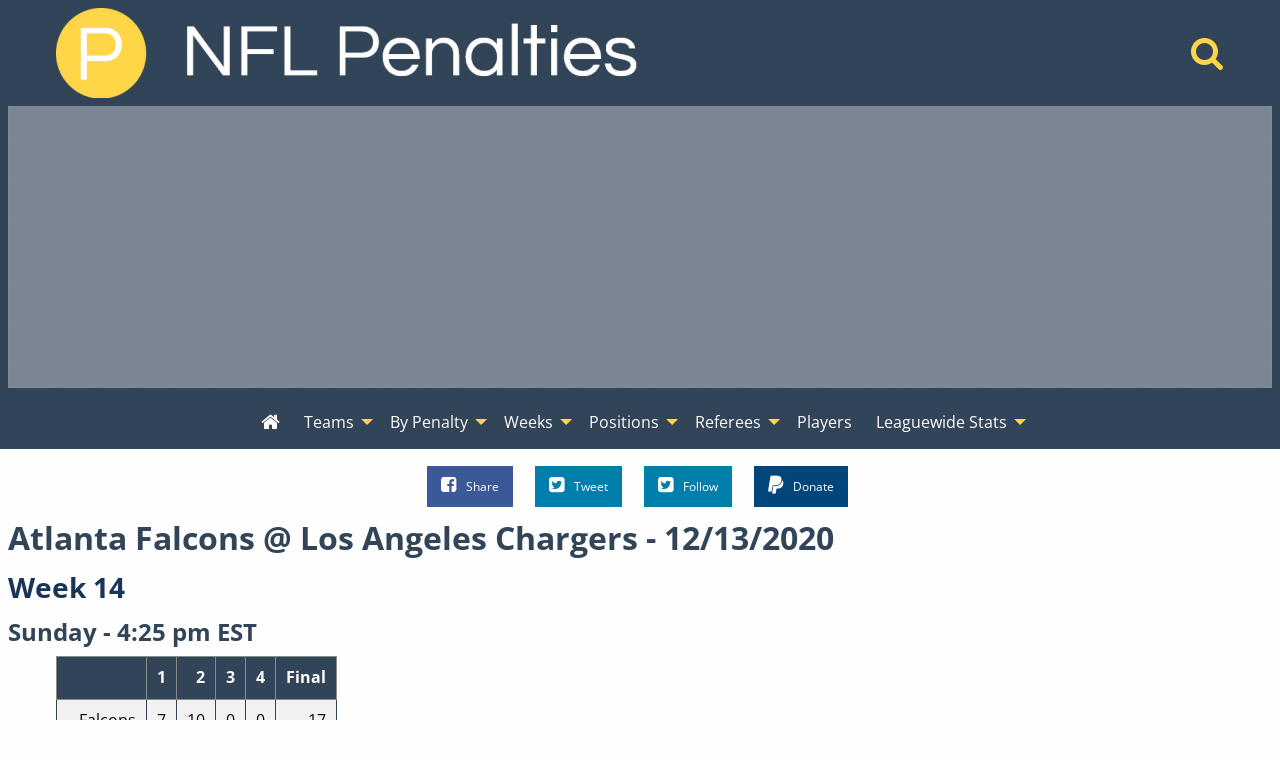

--- FILE ---
content_type: text/html; charset=UTF-8
request_url: https://www.nflpenalties.com/game/atlanta-falcons-at-los-angeles-chargers-12-13-2020
body_size: 13412
content:
<!DOCTYPE html>
<html class="no-js no-foundation" lang="en-US">
<HEAD>
	<meta charset="utf-8">	
	<meta http-equiv="Content-Type" content="text/html; charset=UTF-8" />
  <meta http-equiv="X-UA-Compatible" content="IE=edge,chrome=1">
  <meta name="viewport" content="width=device-width">
  <TITLE>Atlanta Falcons @ Los Angeles Chargers - 12/13/2020 - Week 14 - NFL Penalty Stats Tracker - Data From 2009-2025</TITLE>
    	<META NAME="description" CONTENT="Penalty statistics for Atlanta Falcons @ Los Angeles Chargers - 12/13/2020 - Week 14">
			<meta property='og:type' content='article' /> 
  <meta property='og:site_name' content='NFL Penalty Stats Tracker' /> 
  <meta property='fb:admins' content='jeremy.lindgren' />
  <meta property='fb:app_id' content='520364007975239' />	
  <meta property='og:url' content='https://www.nflpenalties.com/game/atlanta-falcons-at-los-angeles-chargers-12-13-2020?year=2020' /> 
  <meta property='og:image' content='http://www.nflpenalties.com/images/football.png' /> 
  <meta property='og:title' content='Atlanta Falcons @ Los Angeles Chargers - 12/13/2020 - Week 14' /> 
  <meta property='og:description' content="Penalty statistics for Atlanta Falcons @ Los Angeles Chargers - 12/13/2020 - Week 14" />
  <meta name="twitter:card" content="summary" />
  <meta name="twitter:site" content="@NFLPenaltiesCom" />
  <meta name="twitter:title" content="Atlanta Falcons @ Los Angeles Chargers - 12/13/2020 - Week 14" />
  <meta name="twitter:description" content="Penalty statistics for Atlanta Falcons @ Los Angeles Chargers - 12/13/2020 - Week 14" />
  <meta name="twitter:image" content="http://www.nflpenalties.com/images/football.png" />
		<link rel="author" href="https://plus.google.com/u/0/+JeremyLindgren"/>
	<link rel="icon" sizes="192x192" href="/images/football.png">
	<meta name="theme-color" content="#4D6988">
    <script async src="https://www.googletagmanager.com/gtag/js?id=G-TSN50PD5YR"></script>
  <script>
    window.dataLayer = window.dataLayer || [];
    function gtag(){dataLayer.push(arguments);}
    gtag('js', new Date());
    gtag('config', 'G-TSN50PD5YR',{ 'anonymize_ip': true });
    gtag('config', 'UA-35496144-1',{ 'anonymize_ip': true });
  </script>
  <script async src="https://pagead2.googlesyndication.com/pagead/js/adsbygoogle.js"></script>
  <link rel='stylesheet' type='text/css' href='/uploads/assets/c579819087bcaf230479389211869ef5L102.always.css'>
<link rel='stylesheet' type='text/css' href='/uploads/assets/63621665c44b2be4694b478857e42955L102.always.css'>
<link rel='stylesheet' type='text/css' href='/uploads/assets/04458ea6c9bc654f6a54b25d4f1d14dbL102.always.css'>
<link rel='stylesheet' type='text/css' href='/uploads/assets/77f4e2194e05d8b708bbe51e1068890eL102.always.css'>
	<link rel="shortcut icon" href="/favicon.ico" type="image/x-icon">
	<link rel="icon" href="/favicon.ico" type="image/x-icon">
	<link rel="canonical" href="https://www.nflpenalties.com/game/atlanta-falcons-at-los-angeles-chargers-12-13-2020?year=2020" />
  <link rel="preload" as="font" href="/font/nobile-webfont.woff" type="font/woff" crossorigin="anonymous">
  <link rel="preload" as="font" href="/font/nobile_bold-webfont.woff" type="font/woff" crossorigin="anonymous">
  <link rel="preconnect" href="https://csi.gstatic.com">
  <link rel="preconnect" href="https://stats.g.doubleclick.net">
  <link rel="preconnect" href="https://adservice.google.com/">
  <link rel="preconnect" href="https://tpc.googlesyndication.com/">
  <link rel="preconnect" href="https://www.google-analytics.com">
  <link rel="preconnect" href="https://pagead2.googlesyndication.com">
	</HEAD>
  <body>
	<header>
    <div class='grid-container'>
      <div class='grid-x grid-margin-x align-middle'>
        <div class='medium-auto cell text-center medium-text-left main-header'>
          <a href="/"><img  alt='NFL Penalty Tracker' title='NFL Penalty Tracker' sizes='(max-width: 39.9375em) 100vw, (max-width: 64.0625em) 600px, 600px' srcset='/i/1606594198236/h30-w200/images/logo.png 200w,/i/1606594198236/h60-w400/images/logo.png 400w,/i/1606594198236/h90-w600/images/logo.png 600w,/i/1606594198236/h120-w800/images/logo.png 800w' src='/i/1606594198236/w600/images/logo.png' width='600' height='90'/></a>
        </div>
        <div class='medium-shrink cell text-center hide-for-small-only'>
          <a href='/search/'  aria-label="Home" title='Home'><i aria-hidden="true" class='fa fa-search'></i></a>  
        </div>
      </div>
    </div>
    
  <div id='awrapper1'>
    <ins class="adsbygoogle"
      style="display:block"
      data-ad-client="ca-pub-9796343630977026"
      data-ad-slot="1456440193"
      data-ad-format="auto"></ins>
  </div>
  <div data-sticky-container class='sticky-wrapper' id='sticky_top'>
    <div data-sticky data-options="marginTop:0;" data-sticky-on='large' data-top-anchor="sticky_top:top">
      <div class="title-bar" data-responsive-toggle="top-menu" data-hide-for="topbar">
        <button class="menu-icon" type="button" data-toggle="top-menu" aria-label="Open Menu"></button>
        <div class="title-bar-title">Menu</div>
      </div>  
      <div class="top-bar" id="top-menu">
        <div class="top-bar-left centered">
          <ul class='menu vertical topbar-horizontal expanded'  data-auto-height='true' data-alignment='left' data-responsive-menu='drilldown topbar-dropdown' data-parent-link='true'>
               <li id='home'><a href='/?year=2025' aria-label="Home" title='Home'><i aria-hidden="true"  class='fa fa-home'></i><span class='show-for-small-only'> Home</span></a></li>
    <li class='show-for-small-only'  id='search'><a href='/search/'>Search</a></li>
    
    <li class='has-submenu' id='teams'><a href='#' >Teams</a>
      <ul class='submenu menu vertical' data-submenu>
                   <li class='has-submenu'>
              <a href='#nowhere' >AFC East</a>
               <ul class='submenu menu vertical' data-submenu>
            <li><a href='/team/buffalo-bills?year=2025'>Buffalo</a></li><li><a href='/team/miami-dolphins?year=2025'>Miami</a></li><li><a href='/team/new-england-patriots?year=2025'>New England</a></li><li><a href='/team/new-york-jets?year=2025'>N.Y. Jets</a></li></ul></li>             <li class='has-submenu'>
              <a href='#nowhere' >AFC North</a>
               <ul class='submenu menu vertical' data-submenu>
            <li><a href='/team/baltimore-ravens?year=2025'>Baltimore</a></li><li><a href='/team/cincinnati-bengals?year=2025'>Cincinnati</a></li><li><a href='/team/cleveland-browns?year=2025'>Cleveland</a></li><li><a href='/team/pittsburgh-steelers?year=2025'>Pittsburgh</a></li></ul></li>             <li class='has-submenu'>
              <a href='#nowhere' >AFC South</a>
               <ul class='submenu menu vertical' data-submenu>
            <li><a href='/team/houston-texans?year=2025'>Houston</a></li><li><a href='/team/indianapolis-colts?year=2025'>Indianapolis</a></li><li><a href='/team/jacksonville-jaguars?year=2025'>Jacksonville</a></li><li><a href='/team/tennessee-titans?year=2025'>Tennessee</a></li></ul></li>             <li class='has-submenu'>
              <a href='#nowhere' >AFC West</a>
               <ul class='submenu menu vertical' data-submenu>
            <li><a href='/team/denver-broncos?year=2025'>Denver</a></li><li><a href='/team/kansas-city-chiefs?year=2025'>Kansas City</a></li><li><a href='/team/las-vegas-raiders?year=2025'>Las Vegas</a></li><li><a href='/team/los-angeles-chargers?year=2025'>LA Chargers</a></li></ul></li>             <li class='has-submenu'>
              <a href='#nowhere' >NFC East</a>
               <ul class='submenu menu vertical' data-submenu>
            <li><a href='/team/dallas-cowboys?year=2025'>Dallas</a></li><li><a href='/team/new-york-giants?year=2025'>N.Y. Giants</a></li><li><a href='/team/philadelphia-eagles?year=2025'>Philadelphia</a></li><li><a href='/team/washington-commanders?year=2025'>Washington</a></li></ul></li>             <li class='has-submenu'>
              <a href='#nowhere' >NFC North</a>
               <ul class='submenu menu vertical' data-submenu>
            <li><a href='/team/chicago-bears?year=2025'>Chicago</a></li><li><a href='/team/detroit-lions?year=2025'>Detroit</a></li><li><a href='/team/green-bay-packers?year=2025'>Green Bay</a></li><li><a href='/team/minnesota-vikings?year=2025'>Minnesota</a></li></ul></li>             <li class='has-submenu'>
              <a href='#nowhere' >NFC South</a>
               <ul class='submenu menu vertical' data-submenu>
            <li><a href='/team/atlanta-falcons?year=2025'>Atlanta</a></li><li><a href='/team/carolina-panthers?year=2025'>Carolina</a></li><li><a href='/team/new-orleans-saints?year=2025'>New Orleans</a></li><li><a href='/team/tampa-bay-buccaneers?year=2025'>Tampa Bay</a></li></ul></li>             <li class='has-submenu'>
              <a href='#nowhere' >NFC West</a>
               <ul class='submenu menu vertical' data-submenu>
            <li><a href='/team/arizona-cardinals?year=2025'>Arizona</a></li><li><a href='/team/los-angeles-rams?year=2025'>LA Rams</a></li><li><a href='/team/san-francisco-49ers?year=2025'>San Francisco</a></li><li><a href='/team/seattle-seahawks?year=2025'>Seattle</a></li>          </ul>
        </li>
      </ul>
    </li>
    <li class='has-submenu' id='penalties'>
      <a href='/all-penalties.php?year=2025'>By Penalty</a>
      <ul class='submenu menu vertical' data-submenu>
        <li><a href='/all-penalties.php?year=2025'>View All Penalties</a></li>
        <li><a href='/penalty/roughing-the-passer?year=2025'>Roughing the Passer</a></li><li><a href='/penalty/offensive-holding?year=2025'>Offensive Holding</a></li><li><a href='/penalty/false-start?year=2025'>False Start</a></li><li><a href='/penalty/defensive-pass-interference?year=2025'>Defensive Pass Interference</a></li><li><a href='/penalty/defensive-holding?year=2025'>Defensive Holding</a></li><li><a href='/penalty/defensive-offside?year=2025'>Defensive Offside</a></li><li><a href='/penalty/unnecessary-roughness?year=2025'>Unnecessary Roughness</a></li><li><a href='/penalty/delay-of-game?year=2025'>Delay of Game</a></li><li><a href='/penalty/illegal-formation?year=2025'>Illegal Formation</a></li><li><a href='/penalty/illegal-contact?year=2025'>Illegal Contact</a></li>      </ul>
    </li>
    <li class='has-submenu' id='week'>
      <a href='#nowhere' >Weeks</a>
      <ul class='submenu menu vertical' data-submenu>
        <li><a href='/week/?year=2025'>All Weeks</a></li>
        <li><a href='/week/1?year=2025'>Week 1</a></li><li><a href='/week/2?year=2025'>Week 2</a></li><li><a href='/week/3?year=2025'>Week 3</a></li><li><a href='/week/4?year=2025'>Week 4</a></li><li><a href='/week/5?year=2025'>Week 5</a></li><li><a href='/week/6?year=2025'>Week 6</a></li><li><a href='/week/7?year=2025'>Week 7</a></li><li><a href='/week/8?year=2025'>Week 8</a></li><li><a href='/week/9?year=2025'>Week 9</a></li><li><a href='/week/10?year=2025'>Week 10</a></li><li><a href='/week/11?year=2025'>Week 11</a></li><li><a href='/week/12?year=2025'>Week 12</a></li><li><a href='/week/13?year=2025'>Week 13</a></li><li><a href='/week/14?year=2025'>Week 14</a></li><li><a href='/week/15?year=2025'>Week 15</a></li><li><a href='/week/16?year=2025'>Week 16</a></li><li><a href='/week/17?year=2025'>Week 17</a></li><li><a href='/week/18?year=2025'>Week 18</a></li><li><a href='/week/wildcard-weekend?year=2025'>Wildcard Weekend</a></li><li><a href='/week/divisional-playoffs?year=2025'>Divisional Playoffs</a></li><li><a href='/week/conference-championship?year=2025'>Conference Championships</a></li>      </ul>
    </li>
    <li class='has-submenu'>
      <a href='#nowhere' >Positions</a>
      <ul class='submenu menu vertical' data-submenu>
        <li><a href='/all-positions.php?year=2025'>All Positions</a></li>
        <li>
        		<li class="has-submenu">
			<a href="/position/defensive-back?year=2025">Defensive Back</a>
			      <ul class='submenu menu vertical' data-submenu>
						<li class="">
			<a href="/position/defensive-back/cornerback?year=2025">Cornerback</a>
					</li>
				<li class="has-submenu">
			<a href="/position/defensive-back/safety?year=2025">Safety</a>
			      <ul class='submenu menu vertical' data-submenu>
						<li class="">
			<a href="/position/defensive-back/safety/free-safety?year=2025">Free Safety</a>
					</li>
				<li class="">
			<a href="/position/defensive-back/safety/strong-safety?year=2025">Strong Safety</a>
					</li>
					</ul>
					</li>
					</ul>
					</li>
				<li class="has-submenu">
			<a href="/position/defensive-line?year=2025">Defensive Line</a>
			      <ul class='submenu menu vertical' data-submenu>
						<li class="">
			<a href="/position/defensive-line/defensive-end?year=2025">Defensive End</a>
					</li>
				<li class="has-submenu">
			<a href="/position/defensive-line/defensive-tackle?year=2025">Defensive Tackle</a>
			      <ul class='submenu menu vertical' data-submenu>
						<li class="">
			<a href="/position/defensive-line/defensive-tackle/nose-tackle?year=2025">Nose Tackle</a>
					</li>
					</ul>
					</li>
					</ul>
					</li>
				<li class="">
			<a href="/position/fullback?year=2025">Fullback</a>
					</li>
				<li class="has-submenu">
			<a href="/position/linebacker?year=2025">Linebacker</a>
			      <ul class='submenu menu vertical' data-submenu>
						<li class="">
			<a href="/position/linebacker/outside-linebacker?year=2025">Outside Linebacker</a>
					</li>
				<li class="">
			<a href="/position/linebacker/middle-linebacker?year=2025">Middle Linebacker</a>
					</li>
				<li class="">
			<a href="/position/linebacker/inside-linebacker?year=2025">Inside Linebacker</a>
					</li>
					</ul>
					</li>
				<li class="has-submenu">
			<a href="/position/offensive-line?year=2025">Offensive Line</a>
			      <ul class='submenu menu vertical' data-submenu>
						<li class="">
			<a href="/position/offensive-line/tackle?year=2025">Tackle</a>
					</li>
				<li class="">
			<a href="/position/offensive-line/guard?year=2025">Guard</a>
					</li>
				<li class="">
			<a href="/position/offensive-line/center?year=2025">Center</a>
					</li>
					</ul>
					</li>
				<li class="">
			<a href="/position/quarterback?year=2025">Quarterback</a>
					</li>
				<li class="">
			<a href="/position/runningback?year=2025">Runningback</a>
					</li>
				<li class="has-submenu">
			<a href="/position/special-teams?year=2025">Special Teams</a>
			      <ul class='submenu menu vertical' data-submenu>
						<li class="">
			<a href="/position/special-teams/long-snapper?year=2025">Long Snapper</a>
					</li>
				<li class="">
			<a href="/position/special-teams/kicker?year=2025">Kicker</a>
					</li>
				<li class="">
			<a href="/position/special-teams/punter?year=2025">Punter</a>
					</li>
				<li class="">
			<a href="/position/punt-returner?year=2025">Punt Returner</a>
					</li>
				<li class="">
			<a href="/position/special-teams/kick-returner?year=2025">Kick Returner</a>
					</li>
					</ul>
					</li>
				<li class="">
			<a href="/position/tight-end?year=2025">Tight End</a>
					</li>
				<li class="">
			<a href="/position/wide-receiver?year=2025">Wide Receiver</a>
					</li>
		        </li>
      </ul>
    </li>
    
    <li class='has-submenu'>
      <a href='#'>Referees</a>
      <ul class='submenu menu vertical' data-submenu>
        <li><a href='/all-referees.php?year=2025'>All Referee Crews</a></li>
        <li><a href='/referee/adrian-hill?year=2025'>Adrian Hill</a></li><li><a href='/referee/alan-eck?year=2025'>Alan Eck</a></li><li><a href='/referee/alex-kemp?year=2025'>Alex Kemp</a></li><li><a href='/referee/alex-moore?year=2025'>Alex Moore</a></li><li><a href='/referee/bill-vinovich?year=2025'>Bill Vinovich</a></li><li><a href='/referee/brad-allen?year=2025'>Brad Allen</a></li><li><a href='/referee/brad-rogers?year=2025'>Brad Rogers</a></li><li><a href='/referee/carl-cheffers?year=2025'>Carl Cheffers</a></li><li><a href='/referee/clay-martin?year=2025'>Clay Martin</a></li><li><a href='/referee/clete-blakeman?year=2025'>Clete Blakeman</a></li><li><a href='/referee/craig-wrolstad?year=2025'>Craig Wrolstad</a></li><li><a href='/referee/john-hussey?year=2025'>John Hussey</a></li><li><a href='/referee/land-clark?year=2025'>Land Clark</a></li><li><a href='/referee/ron-torbert?year=2025'>Ron Torbert</a></li><li><a href='/referee/scott-novak?year=2025'>Scott Novak</a></li><li><a href='/referee/shawn-hochuli?year=2025'>Shawn Hochuli</a></li><li><a href='/referee/shawn-smith?year=2025'>Shawn Smith</a></li>      </ul>
    </li>
    <li id='players'><a href='/all-players.php?year=2025' >Players</a></li>
    <li class='has-submenu' id='league'><a href='#' >Leaguewide Stats</a>
      <ul class='submenu menu vertical' data-submenu>
        <li><a href='/phase.php?year=2025'>Offense, Defense, and Special Teams</a></li>	
        <li><a href='/phase-beneficiary.php?year=2025'>Beneficiary - Offense, Defense, and Special Teams</a></li>	
        <li><a href='/automatic-first-downs.php?year=2025'>Automatic First Downs</a></li>	
        <li><a href='/drive-extending-penalties-all-time.php'>Drive Extending Automatic First Downs</a></li>	
        <li><a href='/hard-counts.php?year=2025'>Hard Count Penalties</a></li>	
        <li><a href='/league-by-down.php?year=2025'>Down and Distance</a></li>	
        <li><a href='/passing-penalties.php?year=2025'>Passing Penalties</a></li>	
        <li><a href='/roughing-the-passer-by-qb.php'>Roughing the Passer By Quarterback</a></li>	
        <li><a href='/penalties-by-quarter.php?year=2025'>By Quarter</a></li>		
        <li><a href='/all-games.php?year=2025'>All Games</a></li>			
        <li><a href='/win-percentage.php'>Win Percentage By Penalty</a></li>		
        <li><a href='/pass-interference-targets.php?year=2025'>Receiver Targeted on Defensive Pass Interference</a></li>
      </ul>
    </li>
    
    
       
          </ul>
        </div>
      </div>
          </div>
  </div>
  </header>  
  <div class='social'>
    <ul class="inline-list inline-list-centered">
      <li>
        <a class="facebook" href="https://www.facebook.com/sharer/sharer.php?u=https%3A%2F%2Fwww.nflpenalties.com%2Fgame%2Fatlanta-falcons-at-los-angeles-chargers-12-13-2020%3Fyear%3D2020" target="_blank" rel='noopener'><i class="fa fa-facebook-square"></i>Share</a>
      </li>
      <li>
        <a class="twitter" href="https://twitter.com/intent/tweet?url=https%3A%2F%2Fwww.nflpenalties.com%2Fgame%2Fatlanta-falcons-at-los-angeles-chargers-12-13-2020%3Fyear%3D2020&text=Atlanta+Falcons+%40+Los+Angeles+Chargers+-+12%2F13%2F2020+-+Week+14&via=nflpenaltiescom" target="_blank" rel='noopener'><i class="fa fa-twitter-square"></i>Tweet</a>
      </li>
      <li>
        <a class="twitter pulse" href="https://twitter.com/nflpenaltiescom" target="_blank" rel='noopener'><i class="fa fa-twitter-square"></i>Follow</a>
      </li>
      <li class='don'>
      
              <form action="https://www.paypal.com/cgi-bin/webscr" method="post" target="_top">
              <input type="hidden" name="cmd" value="_s-xclick">
              <input type="hidden" name="encrypted" value="-----BEGIN [base64]/GOMunb9RHhqknDCJnUP/jKdNojnINFMEaqbM8QKIg3QMtNvKKHIKeRENJ02MwFRX690lZPPgvZhAMkzrq3+A6TIIe4cDELMAkGBSsOAwIaBQAwgawGCSqGSIb3DQEHATAUBggqhkiG9w0DBwQI7YBMqYnMpw2AgYiu7gh9Eoo9MJSKCN07z3bnKHil7VJu8i0CWnrAsFOAfDZqqFZ4D9FXRJM/[base64]/ETMS1ycjtkpkvjXZe9k+6CieLuLsPumsJ7QC1odNz3sJiCbs2wC0nLE0uLGaEtXynIgRqIddYCHx88pb5HTXv4SZeuv0Rqq4+axW9PLAAATU8w04qqjaSXgbGLP3NmohqM6bV9kZZwZLR/klDaQGo1u9uDb9lr4Yn+rBQIDAQABo4HuMIHrMB0GA1UdDgQWBBSWn3y7xm8XvVk/UtcKG+wQ1mSUazCBuwYDVR0jBIGzMIGwgBSWn3y7xm8XvVk/[base64]/zANBgkqhkiG9w0BAQUFAAOBgQCBXzpWmoBa5e9fo6ujionW1hUhPkOBakTr3YCDjbYfvJEiv/2P+IobhOGJr85+XHhN0v4gUkEDI8r2/rNk1m0GA8HKddvTjyGw/XqXa+LSTlDYkqI8OwR8GEYj4efEtcRpRYBxV8KxAW93YDWzFGvruKnnLbDAF6VR5w/[base64]/0PGTDH9H6ADDab05wFtK0wDQYJKoZIhvcNAQEBBQAEgYBxcYc9PM2xUkWpVaD/w/EoiXCPGUe0PPs9GdnkUTvEvyrC9To+c3w8uccnftIzMcZYsObzZGT8UR+lsIzfmrM2so9iEFmHOX/GsD+FIa/2aV3XPRewdqtifZeWBTzEn92YVDCvHl7TV1Nym5/O9DBaSAC4l5rRgdU6xUHf2tKXHg==-----END PKCS7-----
              ">
              
              <button class='button paypal'><i class="fa fa-paypal"></i>Donate</button>
              <img alt="" border="0" src="https://www.paypalobjects.com/en_US/i/scr/pixel.gif" width="1" height="1">
              </form>


              </li>
              
    </ul>
  </div>
 
		
<div id='content'>
<h1>Atlanta Falcons @ Los Angeles Chargers - 12/13/2020</h1><h2>Week 14</h2><h3>Sunday - 4:25 pm EST</h3>  <div class='grid-container'>
    <div class='grid-x'>
      <div class='small-12 cell'>
 <table class='standard scores'>
 <tr>
  <th></th>
  <th>1</th>
  <th>2</th>
  <th>3</th>
  <th>4</th>
    <th>Final</th>
 </tr>
  <tr>
 <td>Falcons</td>
  <td>7</td>
  <td>10</td>
  <td>0</td>
  <td>0</td>
   <td>17</td>
 </tr>
  <tr>
 <td>Chargers</td>
  <td>7</td>
  <td>3</td>
  <td>7</td>
  <td>3</td>
   <td>20</td>
 </tr>
  </table>
  
 <p>The Atlanta Falcons committed 4 penalties for 35 yards.
    They were flagged a total of 4 times.</p>
 
 <p>The Los Angeles Chargers committed 6 penalties for 40 yards.
    They were flagged a total of 7 times.</p>
 
 <p>Together there were 10 penalties for 75 yards.
    There were 11 total flags in this game.</p>
 
    <p><b>Head Referee/Crew:</b> <a href='/referee/tony-corrente?year=2020'>Tony Corrente</a></p>
      </div>
  </div>
 </div>
             <a name='penalty_log' id='penalty_log' class='anchor'></a>
<div class='indent'><h3>Penalty Log</h3></div><div class='scroll-message'>Scroll left and right for additional columns.</div><div class='outer'><div class='inner'><table class='footable ' ><thead><tr class='headers'><th  data-group='group0' data-type='alpha' data-sort-initial=''>Penalty</th><th  data-group='group0' data-type='numeric' data-sort-initial=''>Yards</th><th  data-group='group0' data-type='alpha' data-sort-initial=''>Against</th><th  data-group='group0' data-type='alpha' data-sort-initial=''>Player</th><th  data-group='group0' data-type='numeric' data-sort-initial=''>Quarter</th><th  data-group='group0' data-type='alpha' data-sort-initial=''>Time</th><th  data-group='group0' data-type='numeric' data-sort-initial=''>Down</th><th  data-group='group0' data-type='numeric' data-sort-initial=''>Distance</th><th  data-group='group0' data-type='alpha' data-sort-initial=''>Declined</th><th  data-group='group0' data-type='alpha' data-sort-initial=''>Offsetting</th><th  data-group='group0' data-type='alpha' data-sort-initial=''>Home</th></tr></thead><tbody><tr><td ><a href='/penalty/false-start?year=2020'>False Start</a></td><td >5</td><td ><a href='/team/los-angeles-chargers?year=2020'>LA Chargers</a></td><td ><a href='/player/f-lamp-los-angeles-chargers?year=2020'>F.Lamp</a></td><td >1</td><td >10:32</td><td >1</td><td >10</td><td >No</td><td >No</td><td >Yes</td></tr>
<tr><td ><a href='/penalty/illegal-use-of-hands?year=2020'>Illegal Use of Hands</a></td><td >5</td><td ><a href='/team/los-angeles-chargers?year=2020'>LA Chargers</a></td><td ><a href='/player/k-murray-jr-los-angeles-chargers?year=2020'>K.Murray</a></td><td >1</td><td >03:21</td><td >2</td><td >2</td><td >No</td><td >No</td><td >Yes</td></tr>
<tr><td ><a href='/penalty/illegal-shift?year=2020'>Illegal Shift</a></td><td >5</td><td ><a href='/team/los-angeles-chargers?year=2020'>LA Chargers</a></td><td ><a href='/player/unnamed-los-angeles-chargers?year=2020'>Unnamed</a></td><td >2</td><td >00:01</td><td >4</td><td >1</td><td >No</td><td >No</td><td >Yes</td></tr>
<tr><td ><a href='/penalty/illegal-block-above-the-waist?year=2020'>Illegal Block Above the Waist</a></td><td >10</td><td ><a href='/team/atlanta-falcons?year=2020'>Atlanta</a></td><td ><a href='/player/k-sheffield-atlanta-falcons?year=2020'>K.Sheffield</a></td><td >3</td><td >14:03</td><td >4</td><td >12</td><td >No</td><td >No</td><td >No</td></tr>
<tr><td ><a href='/penalty/defensive-holding?year=2020'>Defensive Holding</a></td><td >5</td><td ><a href='/team/los-angeles-chargers?year=2020'>LA Chargers</a></td><td ><a href='/player/m-davis-los-angeles-chargers?year=2020'>M.Davis</a></td><td >3</td><td >10:40</td><td >3</td><td >5</td><td >No</td><td >No</td><td >Yes</td></tr>
<tr><td ><a href='/penalty/illegal-shift?year=2020'>Illegal Shift</a></td><td >5</td><td ><a href='/team/los-angeles-chargers?year=2020'>LA Chargers</a></td><td ><a href='/player/unnamed-los-angeles-chargers?year=2020'>Unnamed</a></td><td >3</td><td >06:16</td><td >2</td><td >4</td><td >No</td><td >No</td><td >Yes</td></tr>
<tr><td ><a href='/penalty/defensive-holding?year=2020'>Defensive Holding</a></td><td >0</td><td ><a href='/team/los-angeles-chargers?year=2020'>LA Chargers</a></td><td ><a href='/player/c-hayward-los-angeles-chargers?year=2020'>C.Hayward Jr.</a></td><td >4</td><td >14:18</td><td >3</td><td >5</td><td >Yes</td><td >No</td><td >Yes</td></tr>
<tr><td ><a href='/penalty/intentional-grounding?year=2020'>Intentional Grounding</a></td><td >10</td><td ><a href='/team/atlanta-falcons?year=2020'>Atlanta</a></td><td ><a href='/player/m-ryan-atlanta-falcons?year=2020'>M.Ryan</a></td><td >4</td><td >12:40</td><td >3</td><td >1</td><td >No</td><td >No</td><td >No</td></tr>
<tr><td ><a href='/penalty/defensive-holding?year=2020'>Defensive Holding</a></td><td >5</td><td ><a href='/team/atlanta-falcons?year=2020'>Atlanta</a></td><td ><a href='/player/m-walker-atlanta-falcons?year=2020'>M.Walker</a></td><td >4</td><td >11:16</td><td >3</td><td >1</td><td >No</td><td >No</td><td >No</td></tr>
<tr><td ><a href='/penalty/offensive-holding?year=2020'>Offensive Holding</a></td><td >10</td><td ><a href='/team/atlanta-falcons?year=2020'>Atlanta</a></td><td ><a href='/player/j-mccray-atlanta-falcons?year=2020'>J.McCray</a></td><td >4</td><td >03:58</td><td >2</td><td >7</td><td >No</td><td >No</td><td >No</td></tr>
<tr><td ><a href='/penalty/unnecessary-roughness?year=2020'>Unnecessary Roughness</a></td><td >15</td><td ><a href='/team/los-angeles-chargers?year=2020'>LA Chargers</a></td><td ><a href='/player/j-bosa-los-angeles-chargers?year=2020'>J.Bosa</a></td><td >4</td><td >00:36</td><td >1</td><td >10</td><td >No</td><td >No</td><td >Yes</td></tr>
</tbody><tfoot><tr><td>Totals</td><td>75</td><td></td><td></td><td>3</td><td></td><td>2.55</td><td>5.27</td><td>1</td><td>0</td><td>7</td></tr></tfoot></table></div></div> <div class='hide-for-small-only'>
 <h3>Play By Play</h3>
  
 <div class='hide-for-small-only'>
 <table class='standard'>
      <tr style='border-top:1px solid #233;'><th>ATL</th><th>LAC</th><th>Poss</th><th style='width:100px'>Time</th><th>Down</th><th>Distance</th><th>Yardline</th><th>Play</th></tr>
     
   <tr class='alt'><td>0</td><td>0</td><td>LAC</td><td>Q1 15:00</td>
   <td>0</td><td>0</td><td>LAC 35</td>
   <td>1-T.Long kicks 65 yards from LAC 35 to end zone, Touchback.</td></tr>
      
   <tr class=''><td>0</td><td>0</td><td>ATL</td><td>Q1 15:00</td>
   <td>1</td><td>10</td><td>ATL 25</td>
   <td>(15:00) 21-T.Gurley up the middle to ATL 28 for 3 yards (98-I.Rochell).</td></tr>
      
   <tr class='alt'><td>0</td><td>0</td><td>ATL</td><td>Q1 14:22</td>
   <td>2</td><td>7</td><td>ATL 28</td>
   <td>(14:22) (Shotgun) 2-M.Ryan pass short right to 83-R.Gage to ATL 32 for 4 yards (26-C.Hayward Jr.) [97-J.Bosa].</td></tr>
      
   <tr class=''><td>0</td><td>0</td><td>ATL</td><td>Q1 13:46</td>
   <td>3</td><td>3</td><td>ATL 32</td>
   <td>(13:46) (Shotgun) 2-M.Ryan pass incomplete deep left to 83-R.Gage.</td></tr>
      
   <tr class='alt'><td>0</td><td>0</td><td>ATL</td><td>Q1 13:41</td>
   <td>4</td><td>3</td><td>ATL 32</td>
   <td>(13:41) 4-S.Hofrichter punts 52 yards to LAC 16, Center-47-J.Harris. 84-K.Hill Jr. to LAC 17 for 1 yard (46-E.Robinson).</td></tr>
      <tr style='border-top:1px solid #233;'><th>ATL</th><th>LAC</th><th>Poss</th><th style='width:100px'>Time</th><th>Down</th><th>Distance</th><th>Yardline</th><th>Play</th></tr>
     
   <tr class=''><td>0</td><td>0</td><td>LAC</td><td>Q1 13:30</td>
   <td>1</td><td>10</td><td>LAC 17</td>
   <td>(13:30) 10-J.Herbert pass short right to 30-A.Ekeler to LAC 26 for 9 yards (97-G.Jarrett).</td></tr>
      
   <tr class='alt'><td>0</td><td>0</td><td>LAC</td><td>Q1 12:53</td>
   <td>2</td><td>1</td><td>LAC 26</td>
   <td>(12:53) 30-A.Ekeler right tackle to LAC 35 for 9 yards (43-M.Walker).</td></tr>
      
   <tr class=''><td>0</td><td>0</td><td>LAC</td><td>Q1 12:15</td>
   <td>1</td><td>10</td><td>LAC 35</td>
   <td>(12:15) 31-K.Ballage right end to LAC 38 for 3 yards (96-T.Davison). LAC-75-B.Bulaga was injured during the play. He is Out.</td></tr>
      
   <tr class='alt'><td>0</td><td>0</td><td>LAC</td><td>Q1 11:49</td>
   <td>2</td><td>7</td><td>LAC 38</td>
   <td>(11:49) (Shotgun) 10-J.Herbert pass short right to 13-K.Allen to LAC 44 for 6 yards (24-A.Terrell).</td></tr>
      
   <tr class=''><td>0</td><td>0</td><td>LAC</td><td>Q1 11:09</td>
   <td>3</td><td>1</td><td>LAC 44</td>
   <td>(11:09) (Shotgun) 31-K.Ballage left guard to LAC 48 for 4 yards (96-T.Davison).</td></tr>
      
   <tr class='alt penalty'><td>0</td><td>0</td><td>LAC</td><td>Q1 10:32</td>
   <td>1</td><td>10</td><td>LAC 48</td>
   <td>(10:32) PENALTY on LAC-76-F.Lamp, False Start, 5 yards, enforced at LAC 48 - No Play.</td></tr>
      
   <tr class=''><td>0</td><td>0</td><td>LAC</td><td>Q1 10:16</td>
   <td>1</td><td>15</td><td>LAC 43</td>
   <td>(10:16) (Shotgun) 30-A.Ekeler right end to ATL 44 for 13 yards (54-F.Oluokun).</td></tr>
      
   <tr class='alt'><td>0</td><td>0</td><td>LAC</td><td>Q1 09:34</td>
   <td>2</td><td>2</td><td>ATL 44</td>
   <td>(9:34) 30-A.Ekeler up the middle to ATL 31 for 13 yards (24-A.Terrell).</td></tr>
      
   <tr class=''><td>0</td><td>0</td><td>LAC</td><td>Q1 08:52</td>
   <td>1</td><td>10</td><td>ATL 31</td>
   <td>(8:52) 31-K.Ballage up the middle to ATL 34 for -3 yards (45-D.Jones). FUMBLES (45-D.Jones), and recovers at ATL 32.</td></tr>
      
   <tr class='alt'><td>0</td><td>0</td><td>LAC</td><td>Q1 08:13</td>
   <td>2</td><td>11</td><td>ATL 32</td>
   <td>(8:13) (Shotgun) 10-J.Herbert pass short left to 86-H.Henry to ATL 26 for 6 yards (22-K.Neal).</td></tr>
      
   <tr class=''><td>0</td><td>0</td><td>LAC</td><td>Q1 07:33</td>
   <td>3</td><td>5</td><td>ATL 26</td>
   <td>(7:33) (Shotgun) 10-J.Herbert pass short right to 83-Ty.Johnson to ATL 21 for 5 yards (34-D.Dennard).</td></tr>
      
   <tr class='alt'><td>0</td><td>0</td><td>LAC</td><td>Q1 06:47</td>
   <td>1</td><td>10</td><td>ATL 21</td>
   <td>(6:47) 30-A.Ekeler left tackle to ATL 18 for 3 yards (56-D.Fowler).</td></tr>
      
   <tr class=''><td>0</td><td>0</td><td>LAC</td><td>Q1 06:02</td>
   <td>2</td><td>7</td><td>ATL 18</td>
   <td>(6:02) (Shotgun) 22-J.Jackson left end to ATL 16 for 2 yards (50-J.Cominsky).</td></tr>
      
   <tr class='alt'><td>0</td><td>0</td><td>LAC</td><td>Q1 05:21</td>
   <td>3</td><td>5</td><td>ATL 16</td>
   <td>(5:21) (Shotgun) 10-J.Herbert pass short left to 13-K.Allen pushed ob at ATL 10 for 6 yards (24-A.Terrell).</td></tr>
      
   <tr class=''><td>0</td><td>0</td><td>LAC</td><td>Q1 04:42</td>
   <td>1</td><td>10</td><td>ATL 10</td>
   <td>(4:42) 30-A.Ekeler left tackle to ATL 10 for no gain (45-D.Jones; 97-G.Jarrett).</td></tr>
      
   <tr class='alt score'><td>0</td><td>7</td><td>LAC</td><td>Q1 04:02</td>
   <td>2</td><td>10</td><td>ATL 10</td>
   <td>(4:02) 10-J.Herbert pass short right to 13-K.Allen for 10 yards, TOUCHDOWN.</td></tr>
      
   <tr class=' score'><td>0</td><td>7</td><td>LAC</td><td>Q1 03:57</td>
   <td>0</td><td>0</td><td>ATL 15</td>
   <td>4-M.Badgley extra point is GOOD, Center-45-C.Mazza, Holder-1-T.Long.</td></tr>
      <tr style='border-top:1px solid #233;'><th>ATL</th><th>LAC</th><th>Poss</th><th style='width:100px'>Time</th><th>Down</th><th>Distance</th><th>Yardline</th><th>Play</th></tr>
     
   <tr class='alt'><td>0</td><td>7</td><td>LAC</td><td>Q1 03:57</td>
   <td>0</td><td>0</td><td>LAC 35</td>
   <td>1-T.Long kicks 65 yards from LAC 35 to end zone, Touchback.</td></tr>
      
   <tr class=''><td>0</td><td>7</td><td>ATL</td><td>Q1 03:57</td>
   <td>1</td><td>10</td><td>ATL 25</td>
   <td>(3:57) 2-M.Ryan pass short left to 21-T.Gurley to ATL 33 for 8 yards (59-N.Vigil).</td></tr>
      
   <tr class='alt penalty'><td>0</td><td>7</td><td>ATL</td><td>Q1 03:21</td>
   <td>2</td><td>2</td><td>ATL 33</td>
   <td>(3:21) (No Huddle) 21-T.Gurley right tackle to ATL 35 for 2 yards (44-K.White). PENALTY on LAC-56-K.Murray Jr., Illegal Use of Hands, 5 yards, enforced at ATL 35.</td></tr>
      
   <tr class=''><td>0</td><td>7</td><td>ATL</td><td>Q1 03:02</td>
   <td>1</td><td>10</td><td>ATL 40</td>
   <td>(3:02) 2-M.Ryan pass short middle to 21-T.Gurley to ATL 44 for 4 yards (23-R.Jenkins).</td></tr>
      
   <tr class='alt'><td>0</td><td>7</td><td>ATL</td><td>Q1 02:24</td>
   <td>2</td><td>6</td><td>ATL 44</td>
   <td>(2:24) 21-T.Gurley up the middle to LAC 48 for 8 yards (59-N.Vigil, 44-K.White).</td></tr>
      
   <tr class=''><td>0</td><td>7</td><td>ATL</td><td>Q1 01:40</td>
   <td>1</td><td>10</td><td>LAC 48</td>
   <td>(1:40) (No Huddle) 21-T.Gurley left tackle to LAC 44 for 4 yards (44-K.White, 97-J.Bosa).</td></tr>
      
   <tr class='alt'><td>0</td><td>7</td><td>ATL</td><td>Q1 01:10</td>
   <td>2</td><td>6</td><td>LAC 44</td>
   <td>(1:10) 2-M.Ryan pass short right to 18-C.Ridley to LAC 39 for 5 yards (26-C.Hayward Jr.).</td></tr>
      
   <tr class=' score'><td>7</td><td>7</td><td>ATL</td><td>Q1 00:27</td>
   <td>3</td><td>1</td><td>LAC 39</td>
   <td>(:27) (Shotgun) Direct snap to 83-R.Gage.  83-R.Gage pass deep middle to 18-C.Ridley for 39 yards, TOUCHDOWN [97-J.Bosa].</td></tr>
      
   <tr class='alt score'><td>7</td><td>7</td><td>ATL</td><td>Q1 00:21</td>
   <td>0</td><td>0</td><td>LAC 15</td>
   <td>7-Y.Koo extra point is GOOD, Center-47-J.Harris, Holder-4-S.Hofrichter.</td></tr>
      <tr style='border-top:1px solid #233;'><th>ATL</th><th>LAC</th><th>Poss</th><th style='width:100px'>Time</th><th>Down</th><th>Distance</th><th>Yardline</th><th>Play</th></tr>
     
   <tr class=''><td>7</td><td>7</td><td>ATL</td><td>Q1 00:21</td>
   <td>0</td><td>0</td><td>ATL 35</td>
   <td>7-Y.Koo kicks 65 yards from ATL 35 to LAC 0. 24-N.Adderley to LAC 19 for 19 yards (43-M.Walker, 23-B.Hill).</td></tr>
      
   <tr class='alt'><td>7</td><td>7</td><td>LAC</td><td>Q1 00:15</td>
   <td>1</td><td>10</td><td>LAC 19</td>
   <td>(:15) (Shotgun) 10-J.Herbert pass short left to 30-A.Ekeler to LAC 35 for 16 yards (43-M.Walker, 22-K.Neal).</td></tr>
      
   <tr class=''><td>7</td><td>7</td><td></td><td>Q1 </td>
   <td>0</td><td>0</td><td></td>
   <td>END QUARTER 1</td></tr>
      
   <tr class='alt'><td>7</td><td>7</td><td>LAC</td><td>Q2 15:00</td>
   <td>1</td><td>10</td><td>LAC 35</td>
   <td>(15:00) 30-A.Ekeler right guard to LAC 32 for -3 yards (96-T.Davison).</td></tr>
      
   <tr class=''><td>7</td><td>7</td><td>LAC</td><td>Q2 14:23</td>
   <td>2</td><td>13</td><td>LAC 32</td>
   <td>(14:23) (Shotgun) 10-J.Herbert pass incomplete short right to 13-K.Allen [54-F.Oluokun].</td></tr>
      
   <tr class='alt'><td>7</td><td>7</td><td>LAC</td><td>Q2 14:20</td>
   <td>3</td><td>13</td><td>LAC 32</td>
   <td>(14:20) (Shotgun) 10-J.Herbert pass short left to 83-Ty.Johnson to LAC 34 for 2 yards (26-I.Oliver).</td></tr>
      
   <tr class=''><td>7</td><td>7</td><td>LAC</td><td>Q2 13:43</td>
   <td>4</td><td>11</td><td>LAC 34</td>
   <td>(13:43) 1-T.Long punts 47 yards to ATL 19, Center-45-C.Mazza. 15-B.Powell to ATL 33 for 14 yards (23-R.Jenkins; 45-C.Mazza).</td></tr>
      <tr style='border-top:1px solid #233;'><th>ATL</th><th>LAC</th><th>Poss</th><th style='width:100px'>Time</th><th>Down</th><th>Distance</th><th>Yardline</th><th>Play</th></tr>
     
   <tr class='alt'><td>7</td><td>7</td><td>ATL</td><td>Q2 13:33</td>
   <td>1</td><td>10</td><td>ATL 33</td>
   <td>(13:33) 2-M.Ryan pass short left to 83-R.Gage to LAC 32 for 35 yards (24-N.Adderley).</td></tr>
      
   <tr class=''><td>7</td><td>7</td><td>ATL</td><td>Q2 12:51</td>
   <td>1</td><td>10</td><td>LAC 32</td>
   <td>(12:51) 2-M.Ryan pass incomplete deep left to 18-C.Ridley (43-M.Davis).</td></tr>
      
   <tr class='alt'><td>7</td><td>7</td><td>ATL</td><td>Q2 12:44</td>
   <td>2</td><td>10</td><td>LAC 32</td>
   <td>(12:44) (Shotgun) 2-M.Ryan pass short left to 81-H.Hurst to LAC 25 for 7 yards (56-K.Murray Jr.).</td></tr>
      
   <tr class=''><td>7</td><td>7</td><td>ATL</td><td>Q2 11:56</td>
   <td>3</td><td>3</td><td>LAC 25</td>
   <td>(11:56) (Shotgun) 2-M.Ryan pass short middle to 87-J.Graham to LAC 18 for 7 yards (44-K.White, 98-I.Rochell).</td></tr>
      
   <tr class='alt'><td>7</td><td>7</td><td>ATL</td><td>Q2 11:21</td>
   <td>1</td><td>10</td><td>LAC 18</td>
   <td>(11:21) (Shotgun) 2-M.Ryan pass incomplete short left to 81-H.Hurst.</td></tr>
      
   <tr class=''><td>7</td><td>7</td><td>ATL</td><td>Q2 11:16</td>
   <td>2</td><td>10</td><td>LAC 18</td>
   <td>(11:16) 25-I.Smith up the middle to LAC 18 for no gain (95-L.Joseph, 56-K.Murray Jr.).</td></tr>
      
   <tr class='alt'><td>7</td><td>7</td><td>ATL</td><td>Q2 10:33</td>
   <td>3</td><td>10</td><td>LAC 18</td>
   <td>(10:33) (Shotgun) 2-M.Ryan sacked at LAC 27 for -9 yards (42-U.Nwosu).</td></tr>
      
   <tr class=' score'><td>10</td><td>7</td><td>ATL</td><td>Q2 09:52</td>
   <td>4</td><td>19</td><td>LAC 27</td>
   <td>(9:52) 7-Y.Koo 45 yard field goal is GOOD, Center-47-J.Harris, Holder-4-S.Hofrichter.</td></tr>
      <tr style='border-top:1px solid #233;'><th>ATL</th><th>LAC</th><th>Poss</th><th style='width:100px'>Time</th><th>Down</th><th>Distance</th><th>Yardline</th><th>Play</th></tr>
     
   <tr class='alt'><td>10</td><td>7</td><td>ATL</td><td>Q2 09:47</td>
   <td>0</td><td>0</td><td>ATL 35</td>
   <td>7-Y.Koo kicks 64 yards from ATL 35 to LAC 1. 24-N.Adderley pushed ob at ATL 23 for 76 yards (32-J.Hawkins).</td></tr>
      
   <tr class=''><td>10</td><td>7</td><td>LAC</td><td>Q2 09:35</td>
   <td>1</td><td>10</td><td>ATL 23</td>
   <td>(9:35) (Shotgun) 10-J.Herbert pass short right to 30-A.Ekeler to ATL 20 for 3 yards (54-F.Oluokun, 96-T.Davison).</td></tr>
      
   <tr class='alt'><td>10</td><td>7</td><td>LAC</td><td>Q2 08:59</td>
   <td>2</td><td>7</td><td>ATL 20</td>
   <td>(8:59) 30-A.Ekeler left end to ATL 17 for 3 yards (97-G.Jarrett).</td></tr>
      
   <tr class=''><td>10</td><td>7</td><td>LAC</td><td>Q2 08:19</td>
   <td>3</td><td>4</td><td>ATL 17</td>
   <td>(8:19) (Shotgun) 10-J.Herbert pass incomplete short left to 86-H.Henry.</td></tr>
      
   <tr class='alt score'><td>10</td><td>10</td><td>LAC</td><td>Q2 08:17</td>
   <td>4</td><td>4</td><td>ATL 17</td>
   <td>(8:17) 4-M.Badgley 35 yard field goal is GOOD, Center-45-C.Mazza, Holder-1-T.Long.</td></tr>
      <tr style='border-top:1px solid #233;'><th>ATL</th><th>LAC</th><th>Poss</th><th style='width:100px'>Time</th><th>Down</th><th>Distance</th><th>Yardline</th><th>Play</th></tr>
     
   <tr class=''><td>10</td><td>10</td><td>LAC</td><td>Q2 08:13</td>
   <td>0</td><td>0</td><td>LAC 35</td>
   <td>1-T.Long kicks 62 yards from LAC 35 to ATL 3. 15-B.Powell to ATL 25 for 22 yards (32-A.Gilman).</td></tr>
      
   <tr class='alt'><td>10</td><td>10</td><td>ATL</td><td>Q2 08:08</td>
   <td>1</td><td>10</td><td>ATL 25</td>
   <td>(8:08) 2-M.Ryan pass deep right to 18-C.Ridley pushed ob at LAC 43 for 32 yards (26-C.Hayward Jr.).</td></tr>
      
   <tr class=''><td>10</td><td>10</td><td>ATL</td><td>Q2 07:43</td>
   <td>1</td><td>10</td><td>LAC 43</td>
   <td>(7:43) (Shotgun) 2-M.Ryan pass incomplete short left to 40-K.Smith (26-C.Hayward Jr.).</td></tr>
      
   <tr class='alt'><td>10</td><td>10</td><td>ATL</td><td>Q2 07:39</td>
   <td>2</td><td>10</td><td>LAC 43</td>
   <td>(7:39) (Shotgun) 25-I.Smith left end to LAC 40 for 3 yards (99-J.Tillery).</td></tr>
      
   <tr class=''><td>10</td><td>10</td><td>ATL</td><td>Q2 07:00</td>
   <td>3</td><td>7</td><td>LAC 40</td>
   <td>(7:00) (Shotgun) 2-M.Ryan pass short left to 18-C.Ridley pushed ob at LAC 21 for 19 yards (24-N.Adderley).</td></tr>
      
   <tr class='alt'><td>10</td><td>10</td><td>ATL</td><td>Q2 06:54</td>
   <td>1</td><td>10</td><td>LAC 21</td>
   <td>(6:54) (Shotgun) 25-I.Smith up the middle to LAC 13 for 8 yards (56-K.Murray Jr.).</td></tr>
      
   <tr class=''><td>10</td><td>10</td><td>ATL</td><td>Q2 06:13</td>
   <td>2</td><td>2</td><td>LAC 13</td>
   <td>(6:13) 21-T.Gurley up the middle to LAC 12 for 1 yard (97-J.Bosa, 91-C.Broughton).</td></tr>
      
   <tr class='alt'><td>10</td><td>10</td><td>ATL</td><td>Q2 05:30</td>
   <td>3</td><td>1</td><td>LAC 12</td>
   <td>(5:30) 75-J.Wetzel reported in as eligible.  40-K.Smith up the middle to LAC 9 for 3 yards (23-R.Jenkins).</td></tr>
      
   <tr class=' score'><td>17</td><td>10</td><td>ATL</td><td>Q2 04:56</td>
   <td>1</td><td>9</td><td>LAC 9</td>
   <td>(4:56) 2-M.Ryan pass short left to 80-L.Treadwell for 9 yards, TOUCHDOWN.</td></tr>
      
   <tr class='alt score'><td>17</td><td>10</td><td>ATL</td><td>Q2 04:51</td>
   <td>0</td><td>0</td><td>LAC 15</td>
   <td>7-Y.Koo extra point is GOOD, Center-47-J.Harris, Holder-4-S.Hofrichter.</td></tr>
      <tr style='border-top:1px solid #233;'><th>ATL</th><th>LAC</th><th>Poss</th><th style='width:100px'>Time</th><th>Down</th><th>Distance</th><th>Yardline</th><th>Play</th></tr>
     
   <tr class=''><td>17</td><td>10</td><td>ATL</td><td>Q2 04:51</td>
   <td>0</td><td>0</td><td>ATL 35</td>
   <td>7-Y.Koo kicks 65 yards from ATL 35 to end zone, Touchback.</td></tr>
      
   <tr class='alt'><td>17</td><td>10</td><td>LAC</td><td>Q2 04:51</td>
   <td>1</td><td>10</td><td>LAC 25</td>
   <td>(4:51) (Shotgun) 22-J.Jackson left end pushed ob at LAC 30 for 5 yards (54-F.Oluokun).</td></tr>
      
   <tr class=''><td>17</td><td>10</td><td>LAC</td><td>Q2 04:26</td>
   <td>2</td><td>5</td><td>LAC 30</td>
   <td>(4:26) (Shotgun) 10-J.Herbert pass short middle to 86-H.Henry to LAC 34 for 4 yards (34-D.Dennard).</td></tr>
      
   <tr class='alt'><td>17</td><td>10</td><td>LAC</td><td>Q2 03:53</td>
   <td>3</td><td>1</td><td>LAC 34</td>
   <td>(3:53) 40-G.Nabers up the middle to LAC 37 for 3 yards (43-M.Walker).</td></tr>
      
   <tr class=''><td>17</td><td>10</td><td>LAC</td><td>Q2 03:18</td>
   <td>1</td><td>10</td><td>LAC 37</td>
   <td>(3:18) 10-J.Herbert pass incomplete deep right to 15-J.Guyton.</td></tr>
      
   <tr class='alt'><td>17</td><td>10</td><td>LAC</td><td>Q2 03:13</td>
   <td>2</td><td>10</td><td>LAC 37</td>
   <td>(3:13) 10-J.Herbert pass short left to 30-A.Ekeler to LAC 42 for 5 yards (56-D.Fowler; 54-F.Oluokun).</td></tr>
      
   <tr class=''><td>17</td><td>10</td><td>LAC</td><td>Q2 02:26</td>
   <td>3</td><td>5</td><td>LAC 42</td>
   <td>(2:26) (Shotgun) 10-J.Herbert pass short left to 13-K.Allen ran ob at LAC 49 for 7 yards.</td></tr>
      
   <tr class='alt'><td>17</td><td>10</td><td></td><td>Q2 02:00</td>
   <td>0</td><td>0</td><td></td>
   <td>Two-Minute Warning</td></tr>
      
   <tr class=''><td>17</td><td>10</td><td>LAC</td><td>Q2 01:59</td>
   <td>1</td><td>10</td><td>LAC 49</td>
   <td>(1:59) 10-J.Herbert pass short right to 22-J.Jackson pushed ob at ATL 42 for 9 yards (24-A.Terrell).</td></tr>
      
   <tr class='alt'><td>17</td><td>10</td><td>LAC</td><td>Q2 01:53</td>
   <td>2</td><td>1</td><td>ATL 42</td>
   <td>(1:53) (Shotgun) 22-J.Jackson up the middle to ATL 40 for 2 yards (50-J.Cominsky; 26-I.Oliver).</td></tr>
      
   <tr class=''><td>17</td><td>10</td><td>LAC</td><td>Q2 01:27</td>
   <td>1</td><td>10</td><td>ATL 40</td>
   <td>(1:27) 10-J.Herbert pass incomplete deep middle to 86-H.Henry. LAC-86-H.Henry was injured during the play.</td></tr>
      
   <tr class='alt'><td>17</td><td>10</td><td></td><td>Q2 01:25</td>
   <td>0</td><td>0</td><td></td>
   <td>Timeout #1 by LAC at 01:25.</td></tr>
      
   <tr class=''><td>17</td><td>10</td><td>LAC</td><td>Q2 01:25</td>
   <td>2</td><td>10</td><td>ATL 40</td>
   <td>(1:25) (Shotgun) 10-J.Herbert pass short right to 13-K.Allen to ATL 32 for 8 yards (24-A.Terrell).</td></tr>
      
   <tr class='alt'><td>17</td><td>10</td><td>LAC</td><td>Q2 01:08</td>
   <td>3</td><td>2</td><td>ATL 32</td>
   <td>(1:08) (No Huddle, Shotgun) 10-J.Herbert pass short right to 13-K.Allen pushed ob at ATL 28 for 4 yards (24-A.Terrell).</td></tr>
      
   <tr class=''><td>17</td><td>10</td><td>LAC</td><td>Q2 01:02</td>
   <td>1</td><td>10</td><td>ATL 28</td>
   <td>(1:02) (Shotgun) 10-J.Herbert pass short middle to 83-Ty.Johnson to ATL 27 for 1 yard (24-A.Terrell).</td></tr>
      
   <tr class='alt'><td>17</td><td>10</td><td></td><td>Q2 00:57</td>
   <td>0</td><td>0</td><td></td>
   <td>Timeout #1 by ATL at 00:57.</td></tr>
      
   <tr class=''><td>17</td><td>10</td><td>LAC</td><td>Q2 00:56</td>
   <td>2</td><td>9</td><td>ATL 27</td>
   <td>(:56) (Shotgun) 30-A.Ekeler up the middle to ATL 17 for 10 yards (41-S.Neasman).</td></tr>
      
   <tr class='alt'><td>17</td><td>10</td><td>LAC</td><td>Q2 00:36</td>
   <td>1</td><td>10</td><td>ATL 17</td>
   <td>(:36) (No Huddle, Shotgun) 10-J.Herbert pass short right to 86-H.Henry to ATL 12 for 5 yards (54-F.Oluokun).</td></tr>
      
   <tr class=''><td>17</td><td>10</td><td></td><td>Q2 00:30</td>
   <td>0</td><td>0</td><td></td>
   <td>Timeout #2 by LAC at 00:30.</td></tr>
      
   <tr class='alt'><td>17</td><td>10</td><td>LAC</td><td>Q2 00:30</td>
   <td>2</td><td>5</td><td>ATL 12</td>
   <td>(:30) (Shotgun) 10-J.Herbert pass short right to 30-A.Ekeler to ATL 8 for 4 yards (24-A.Terrell).</td></tr>
      
   <tr class=''><td>17</td><td>10</td><td></td><td>Q2 00:22</td>
   <td>0</td><td>0</td><td></td>
   <td>Timeout #3 by LAC at 00:22.</td></tr>
      
   <tr class='alt'><td>17</td><td>10</td><td>LAC</td><td>Q2 00:22</td>
   <td>3</td><td>1</td><td>ATL 8</td>
   <td>(:22) (Shotgun) 31-K.Ballage up the middle to ATL 8 for no gain (97-G.Jarrett, 54-F.Oluokun).</td></tr>
      
   <tr class=' penalty'><td>17</td><td>10</td><td>LAC</td><td>Q2 00:01</td>
   <td>4</td><td>1</td><td>ATL 8</td>
   <td>(:01) (Field Goal formation) PENALTY on LAC, Illegal Shift, 5 yards, enforced at ATL 8 - No Play.</td></tr>
      
   <tr class='alt'><td>17</td><td>10</td><td></td><td>Q2 </td>
   <td>0</td><td>0</td><td></td>
   <td>END QUARTER 2</td></tr>
      <tr style='border-top:1px solid #233;'><th>ATL</th><th>LAC</th><th>Poss</th><th style='width:100px'>Time</th><th>Down</th><th>Distance</th><th>Yardline</th><th>Play</th></tr>
     
   <tr class=''><td>17</td><td>10</td><td>ATL</td><td>Q3 15:00</td>
   <td>0</td><td>0</td><td>ATL 35</td>
   <td>7-Y.Koo kicks 55 yards from ATL 35 to LAC 10. 24-N.Adderley to LAC 24 for 14 yards (40-K.Smith; 59-L.Reynolds).</td></tr>
      
   <tr class='alt'><td>17</td><td>10</td><td>LAC</td><td>Q3 14:53</td>
   <td>1</td><td>10</td><td>LAC 24</td>
   <td>(14:53) (Shotgun) 30-A.Ekeler up the middle to LAC 22 for -2 yards (96-T.Davison).</td></tr>
      
   <tr class=''><td>17</td><td>10</td><td>LAC</td><td>Q3 14:19</td>
   <td>2</td><td>12</td><td>LAC 22</td>
   <td>(14:19) (Shotgun) 10-J.Herbert pass incomplete deep right to 83-Ty.Johnson.</td></tr>
      
   <tr class='alt'><td>17</td><td>10</td><td>LAC</td><td>Q3 14:10</td>
   <td>3</td><td>12</td><td>LAC 22</td>
   <td>(14:10) (Shotgun) 10-J.Herbert pass incomplete short right to 15-J.Guyton (24-A.Terrell).</td></tr>
      
   <tr class=' penalty'><td>17</td><td>10</td><td>LAC</td><td>Q3 14:03</td>
   <td>4</td><td>12</td><td>LAC 22</td>
   <td>(14:03) 1-T.Long punts 52 yards to ATL 26, Center-45-C.Mazza. 15-B.Powell to ATL 32 for 6 yards (23-R.Jenkins). PENALTY on ATL-20-K.Sheffield, Illegal Block Above the Waist, 10 yards, enforced at ATL 32.</td></tr>
      <tr style='border-top:1px solid #233;'><th>ATL</th><th>LAC</th><th>Poss</th><th style='width:100px'>Time</th><th>Down</th><th>Distance</th><th>Yardline</th><th>Play</th></tr>
     
   <tr class='alt'><td>17</td><td>10</td><td>ATL</td><td>Q3 13:52</td>
   <td>1</td><td>10</td><td>ATL 22</td>
   <td>(13:52) 2-M.Ryan pass short left to 40-K.Smith to ATL 20 for -2 yards (59-N.Vigil).</td></tr>
      
   <tr class=''><td>17</td><td>10</td><td>ATL</td><td>Q3 13:11</td>
   <td>2</td><td>12</td><td>ATL 20</td>
   <td>(13:11) (Shotgun) 2-M.Ryan sacked at ATL 15 for -5 yards (93-J.Jones).</td></tr>
      
   <tr class='alt'><td>17</td><td>10</td><td>ATL</td><td>Q3 12:30</td>
   <td>3</td><td>17</td><td>ATL 15</td>
   <td>(12:30) (Shotgun) 2-M.Ryan pass deep middle to 83-R.Gage to ATL 37 for 22 yards (56-K.Murray Jr.).</td></tr>
      
   <tr class=''><td>17</td><td>10</td><td></td><td>Q3 11:52</td>
   <td>0</td><td>0</td><td></td>
   <td>Timeout #1 by ATL at 11:52.</td></tr>
      
   <tr class='alt'><td>17</td><td>10</td><td>ATL</td><td>Q3 11:52</td>
   <td>1</td><td>10</td><td>ATL 37</td>
   <td>(11:52) 21-T.Gurley left end to ATL 38 for 1 yard (36-J.Addae).</td></tr>
      
   <tr class=''><td>17</td><td>10</td><td>ATL</td><td>Q3 11:14</td>
   <td>2</td><td>9</td><td>ATL 38</td>
   <td>(11:14) (Shotgun) 2-M.Ryan pass short left to 83-R.Gage to ATL 42 for 4 yards (56-K.Murray Jr.).</td></tr>
      
   <tr class='alt penalty'><td>17</td><td>10</td><td>ATL</td><td>Q3 10:40</td>
   <td>3</td><td>5</td><td>ATL 42</td>
   <td>(10:40) (Shotgun) 2-M.Ryan pass incomplete short left to 15-B.Powell (25-C.Harris) [98-I.Rochell]. PENALTY on LAC-43-M.Davis, Defensive Holding, 5 yards, enforced at ATL 42 - No Play.</td></tr>
      
   <tr class=''><td>17</td><td>10</td><td>ATL</td><td>Q3 10:35</td>
   <td>1</td><td>10</td><td>ATL 47</td>
   <td>(10:35) 2-M.Ryan pass short right to 18-C.Ridley to LAC 46 for 7 yards (26-C.Hayward Jr.).</td></tr>
      
   <tr class='alt'><td>17</td><td>10</td><td>ATL</td><td>Q3 10:02</td>
   <td>2</td><td>3</td><td>LAC 46</td>
   <td>(10:02) 23-B.Hill right end to LAC 43 for 3 yards (56-K.Murray Jr.; 44-K.White). LAC-26-C.Hayward Jr. was injured during the play.</td></tr>
      
   <tr class=''><td>17</td><td>10</td><td>ATL</td><td>Q3 09:39</td>
   <td>1</td><td>10</td><td>LAC 43</td>
   <td>(9:39) 2-M.Ryan pass deep left intended for 18-C.Ridley INTERCEPTED by 23-R.Jenkins at LAC -6. Touchback.</td></tr>
      <tr style='border-top:1px solid #233;'><th>ATL</th><th>LAC</th><th>Poss</th><th style='width:100px'>Time</th><th>Down</th><th>Distance</th><th>Yardline</th><th>Play</th></tr>
     
   <tr class='alt'><td>17</td><td>10</td><td>LAC</td><td>Q3 09:31</td>
   <td>1</td><td>10</td><td>LAC 20</td>
   <td>(9:31) (Shotgun) 10-J.Herbert pass short right to 30-A.Ekeler to LAC 32 for 12 yards (50-J.Cominsky; 45-D.Jones).</td></tr>
      
   <tr class=''><td>17</td><td>10</td><td>LAC</td><td>Q3 08:52</td>
   <td>1</td><td>10</td><td>LAC 32</td>
   <td>(8:52) (Shotgun) 30-A.Ekeler left end pushed ob at LAC 34 for 2 yards (34-D.Dennard).</td></tr>
      
   <tr class='alt'><td>17</td><td>10</td><td>LAC</td><td>Q3 08:15</td>
   <td>2</td><td>8</td><td>LAC 34</td>
   <td>(8:15) 61-S.Quessenberry reported in as eligible.  10-J.Herbert pass short right to 30-A.Ekeler to LAC 39 for 5 yards (54-F.Oluokun).</td></tr>
      
   <tr class=''><td>17</td><td>10</td><td>LAC</td><td>Q3 07:33</td>
   <td>3</td><td>3</td><td>LAC 39</td>
   <td>(7:33) (Shotgun) 10-J.Herbert pass short left to 13-K.Allen to LAC 47 for 8 yards (26-I.Oliver).</td></tr>
      
   <tr class='alt'><td>17</td><td>10</td><td>LAC</td><td>Q3 06:57</td>
   <td>1</td><td>10</td><td>LAC 47</td>
   <td>(6:57) 61-S.Quessenberry reported in as eligible.  10-J.Herbert pass short right to 31-K.Ballage to ATL 47 for 6 yards (24-A.Terrell).</td></tr>
      
   <tr class=' penalty'><td>17</td><td>10</td><td>LAC</td><td>Q3 06:16</td>
   <td>2</td><td>4</td><td>ATL 47</td>
   <td>(6:16) 31-K.Ballage up the middle to ATL 46 for 1 yard (55-S.Means, 41-S.Neasman). PENALTY on LAC, Illegal Shift, 5 yards, enforced at ATL 47 - No Play.</td></tr>
      
   <tr class='alt'><td>17</td><td>10</td><td>LAC</td><td>Q3 05:51</td>
   <td>2</td><td>9</td><td>LAC 48</td>
   <td>(5:51) (Shotgun) 10-J.Herbert pass short middle to 86-H.Henry to ATL 41 for 11 yards (22-K.Neal).</td></tr>
      
   <tr class=''><td>17</td><td>10</td><td>LAC</td><td>Q3 05:15</td>
   <td>1</td><td>10</td><td>ATL 41</td>
   <td>(5:15) (Shotgun) 31-K.Ballage up the middle to ATL 36 for 5 yards (50-J.Cominsky; 96-T.Davison).</td></tr>
      
   <tr class='alt'><td>17</td><td>10</td><td>LAC</td><td>Q3 04:37</td>
   <td>2</td><td>5</td><td>ATL 36</td>
   <td>(4:37) (Shotgun) 30-A.Ekeler up the middle to ATL 23 for 13 yards (24-A.Terrell, 50-J.Cominsky). FUMBLES (24-A.Terrell), recovered by LAC-15-J.Guyton at ATL 23.</td></tr>
      
   <tr class=''><td>17</td><td>10</td><td>LAC</td><td>Q3 03:49</td>
   <td>1</td><td>10</td><td>ATL 23</td>
   <td>(3:49) 31-K.Ballage up the middle to ATL 21 for 2 yards (96-T.Davison).</td></tr>
      
   <tr class='alt'><td>17</td><td>10</td><td>LAC</td><td>Q3 03:12</td>
   <td>2</td><td>8</td><td>ATL 21</td>
   <td>(3:12) 10-J.Herbert pass short right to 30-A.Ekeler to ATL 8 for 13 yards (45-D.Jones).</td></tr>
      
   <tr class=''><td>17</td><td>10</td><td>LAC</td><td>Q3 02:36</td>
   <td>1</td><td>8</td><td>ATL 8</td>
   <td>(2:36) (Shotgun) 10-J.Herbert pass short left to 13-K.Allen to ATL 12 for -4 yards (34-D.Dennard).</td></tr>
      
   <tr class='alt'><td>17</td><td>10</td><td>LAC</td><td>Q3 01:54</td>
   <td>2</td><td>12</td><td>ATL 12</td>
   <td>(1:54) 10-J.Herbert pass short right to 30-A.Ekeler to ATL 12 for no gain (24-A.Terrell).</td></tr>
      
   <tr class=' score'><td>17</td><td>17</td><td>LAC</td><td>Q3 01:15</td>
   <td>3</td><td>12</td><td>ATL 12</td>
   <td>(1:15) (Shotgun) 10-J.Herbert pass short right to 83-Ty.Johnson for 12 yards, TOUCHDOWN.</td></tr>
      
   <tr class='alt score'><td>17</td><td>17</td><td>LAC</td><td>Q3 01:10</td>
   <td>0</td><td>0</td><td>ATL 15</td>
   <td>4-M.Badgley extra point is GOOD, Center-45-C.Mazza, Holder-1-T.Long.</td></tr>
      <tr style='border-top:1px solid #233;'><th>ATL</th><th>LAC</th><th>Poss</th><th style='width:100px'>Time</th><th>Down</th><th>Distance</th><th>Yardline</th><th>Play</th></tr>
     
   <tr class=''><td>17</td><td>17</td><td>LAC</td><td>Q3 01:10</td>
   <td>0</td><td>0</td><td>LAC 35</td>
   <td>1-T.Long kicks 65 yards from LAC 35 to end zone, Touchback.</td></tr>
      
   <tr class='alt'><td>17</td><td>17</td><td>ATL</td><td>Q3 01:10</td>
   <td>1</td><td>10</td><td>ATL 25</td>
   <td>(1:10) 25-I.Smith right tackle to ATL 30 for 5 yards (99-J.Tillery).</td></tr>
      
   <tr class=''><td>17</td><td>17</td><td>ATL</td><td>Q3 00:36</td>
   <td>2</td><td>5</td><td>ATL 30</td>
   <td>(:36) (Shotgun) 25-I.Smith left guard to ATL 36 for 6 yards (97-J.Bosa, 56-K.Murray Jr.).</td></tr>
      
   <tr class='alt'><td>17</td><td>17</td><td></td><td>Q3 </td>
   <td>0</td><td>0</td><td></td>
   <td>END QUARTER 3</td></tr>
      
   <tr class=''><td>17</td><td>17</td><td>ATL</td><td>Q4 15:00</td>
   <td>1</td><td>10</td><td>ATL 36</td>
   <td>(15:00) (Shotgun) 25-I.Smith right guard to ATL 41 for 5 yards (23-R.Jenkins).</td></tr>
      
   <tr class='alt'><td>17</td><td>17</td><td>ATL</td><td>Q4 14:23</td>
   <td>2</td><td>5</td><td>ATL 41</td>
   <td>(14:23) 2-M.Ryan pass incomplete deep left to 18-C.Ridley.</td></tr>
      
   <tr class=' penalty'><td>17</td><td>17</td><td>ATL</td><td>Q4 14:18</td>
   <td>3</td><td>5</td><td>ATL 41</td>
   <td>(14:18) (Shotgun) 2-M.Ryan pass short right to 23-B.Hill pushed ob at LAC 47 for 12 yards (23-R.Jenkins). Penalty on LAC-26-C.Hayward Jr., Defensive Holding, declined.</td></tr>
      
   <tr class='alt'><td>17</td><td>17</td><td>ATL</td><td>Q4 13:56</td>
   <td>1</td><td>10</td><td>LAC 47</td>
   <td>(13:56) 25-I.Smith right end to LAC 41 for 6 yards (36-J.Addae).</td></tr>
      
   <tr class=''><td>17</td><td>17</td><td>ATL</td><td>Q4 13:16</td>
   <td>2</td><td>4</td><td>LAC 41</td>
   <td>(13:16) 25-I.Smith left guard to LAC 38 for 3 yards (25-C.Harris).</td></tr>
      
   <tr class='alt penalty'><td>17</td><td>17</td><td>ATL</td><td>Q4 12:40</td>
   <td>3</td><td>1</td><td>LAC 38</td>
   <td>(12:40) 2-M.Ryan pass incomplete short right. PENALTY on ATL-2-M.Ryan, Intentional Grounding, 10 yards, enforced at LAC 38.</td></tr>
      
   <tr class=''><td>17</td><td>17</td><td>ATL</td><td>Q4 12:35</td>
   <td>4</td><td>11</td><td>LAC 48</td>
   <td>(12:35) 4-S.Hofrichter punts 33 yards to LAC 15, Center-47-J.Harris, downed by ATL-43-M.Walker.</td></tr>
      <tr style='border-top:1px solid #233;'><th>ATL</th><th>LAC</th><th>Poss</th><th style='width:100px'>Time</th><th>Down</th><th>Distance</th><th>Yardline</th><th>Play</th></tr>
     
   <tr class='alt'><td>17</td><td>17</td><td>LAC</td><td>Q4 12:25</td>
   <td>1</td><td>10</td><td>LAC 15</td>
   <td>(12:25) 30-A.Ekeler left end pushed ob at LAC 17 for 2 yards (26-I.Oliver).</td></tr>
      
   <tr class=''><td>17</td><td>17</td><td>LAC</td><td>Q4 11:56</td>
   <td>2</td><td>8</td><td>LAC 17</td>
   <td>(11:56) (Shotgun) 10-J.Herbert pass short right to 13-K.Allen to LAC 24 for 7 yards (24-A.Terrell).</td></tr>
      
   <tr class='alt penalty'><td>17</td><td>17</td><td>LAC</td><td>Q4 11:16</td>
   <td>3</td><td>1</td><td>LAC 24</td>
   <td>(11:16) 10-J.Herbert pass incomplete short right to 31-K.Ballage. PENALTY on ATL-43-M.Walker, Defensive Holding, 5 yards, enforced at LAC 24 - No Play.</td></tr>
      
   <tr class=''><td>17</td><td>17</td><td>LAC</td><td>Q4 11:11</td>
   <td>1</td><td>10</td><td>LAC 29</td>
   <td>(11:11) 10-J.Herbert pass short right to 22-J.Jackson to LAC 29 for no gain (54-F.Oluokun) [56-D.Fowler].</td></tr>
      
   <tr class='alt'><td>17</td><td>17</td><td>LAC</td><td>Q4 10:29</td>
   <td>2</td><td>10</td><td>LAC 29</td>
   <td>(10:29) (Shotgun) 10-J.Herbert pass short right to 22-J.Jackson pushed ob at LAC 30 for 1 yard (45-D.Jones).</td></tr>
      
   <tr class=''><td>17</td><td>17</td><td>LAC</td><td>Q4 09:47</td>
   <td>3</td><td>9</td><td>LAC 30</td>
   <td>(9:47) (Shotgun) 10-J.Herbert sacked at LAC 27 for -3 yards (54-F.Oluokun).</td></tr>
      
   <tr class='alt'><td>17</td><td>17</td><td>LAC</td><td>Q4 09:07</td>
   <td>4</td><td>12</td><td>LAC 27</td>
   <td>(9:07) 1-T.Long punts 52 yards to ATL 21, Center-45-C.Mazza. 15-B.Powell to ATL 41 for 20 yards (28-B.Facyson).</td></tr>
      <tr style='border-top:1px solid #233;'><th>ATL</th><th>LAC</th><th>Poss</th><th style='width:100px'>Time</th><th>Down</th><th>Distance</th><th>Yardline</th><th>Play</th></tr>
     
   <tr class=''><td>17</td><td>17</td><td>ATL</td><td>Q4 08:54</td>
   <td>1</td><td>10</td><td>ATL 41</td>
   <td>(8:54) (Shotgun) 2-M.Ryan pass incomplete deep left to 83-R.Gage [97-J.Bosa].</td></tr>
      
   <tr class='alt'><td>17</td><td>17</td><td>ATL</td><td>Q4 08:46</td>
   <td>2</td><td>10</td><td>ATL 41</td>
   <td>(8:46) (Shotgun) 2-M.Ryan pass to 15-B.Powell to 50 for 9 yards (25-C.Harris).</td></tr>
      
   <tr class=''><td>17</td><td>17</td><td>ATL</td><td>Q4 08:08</td>
   <td>3</td><td>1</td><td>50</td>
   <td>(8:08) 2-M.Ryan scrambles right end ran ob at LAC 47 for 3 yards (44-K.White).</td></tr>
      
   <tr class='alt'><td>17</td><td>17</td><td>ATL</td><td>Q4 07:36</td>
   <td>1</td><td>10</td><td>LAC 47</td>
   <td>(7:36) 25-I.Smith to LAC 48 for -1 yards (95-L.Joseph).</td></tr>
      
   <tr class=''><td>17</td><td>17</td><td>ATL</td><td>Q4 06:57</td>
   <td>2</td><td>11</td><td>LAC 48</td>
   <td>(6:57) (Shotgun) 2-M.Ryan pass short left to 18-C.Ridley pushed ob at LAC 48 for no gain (44-K.White).</td></tr>
      
   <tr class='alt'><td>17</td><td>17</td><td>ATL</td><td>Q4 06:18</td>
   <td>3</td><td>11</td><td>LAC 48</td>
   <td>(6:18) (Shotgun) 2-M.Ryan pass short middle to 18-C.Ridley to LAC 34 for 14 yards (26-C.Hayward Jr.). ATL-18-C.Ridley was injured during the play.</td></tr>
      
   <tr class=''><td>17</td><td>17</td><td>ATL</td><td>Q4 05:53</td>
   <td>1</td><td>10</td><td>LAC 34</td>
   <td>(5:53) 25-I.Smith right end to LAC 27 for 7 yards (99-J.Tillery).</td></tr>
      
   <tr class='alt'><td>17</td><td>17</td><td>ATL</td><td>Q4 05:14</td>
   <td>2</td><td>3</td><td>LAC 27</td>
   <td>(5:14) (Shotgun) 25-I.Smith left end to LAC 27 for no gain (95-L.Joseph).</td></tr>
      
   <tr class=''><td>17</td><td>17</td><td>ATL</td><td>Q4 04:32</td>
   <td>3</td><td>3</td><td>LAC 27</td>
   <td>(4:32) (Shotgun) 2-M.Ryan pass short left to 18-C.Ridley ran ob at LAC 19 for 8 yards.</td></tr>
      
   <tr class='alt'><td>17</td><td>17</td><td>ATL</td><td>Q4 04:27</td>
   <td>1</td><td>10</td><td>LAC 19</td>
   <td>(4:27) 2-M.Ryan pass short right to 25-I.Smith to LAC 16 for 3 yards (59-N.Vigil).</td></tr>
      
   <tr class=' penalty'><td>17</td><td>17</td><td>ATL</td><td>Q4 03:58</td>
   <td>2</td><td>7</td><td>LAC 16</td>
   <td>(3:58) 2-M.Ryan pass incomplete deep left to 18-C.Ridley. PENALTY on ATL-65-J.McCray, Offensive Holding, 10 yards, enforced at LAC 16 - No Play.</td></tr>
      
   <tr class='alt'><td>17</td><td>17</td><td>ATL</td><td>Q4 03:52</td>
   <td>2</td><td>17</td><td>LAC 26</td>
   <td>(3:52) (Shotgun) 2-M.Ryan pass short right intended for 81-H.Hurst INTERCEPTED by 36-J.Addae at LAC 22. 36-J.Addae to LAC 25 for 3 yards (25-I.Smith).</td></tr>
      <tr style='border-top:1px solid #233;'><th>ATL</th><th>LAC</th><th>Poss</th><th style='width:100px'>Time</th><th>Down</th><th>Distance</th><th>Yardline</th><th>Play</th></tr>
     
   <tr class=''><td>17</td><td>17</td><td>LAC</td><td>Q4 03:46</td>
   <td>1</td><td>10</td><td>LAC 25</td>
   <td>(3:46) 10-J.Herbert pass short left to 86-H.Henry to LAC 25 for no gain (43-M.Walker).</td></tr>
      
   <tr class='alt'><td>17</td><td>17</td><td>LAC</td><td>Q4 03:06</td>
   <td>2</td><td>10</td><td>LAC 25</td>
   <td>(3:06) (Shotgun) 10-J.Herbert pass short right to 83-Ty.Johnson pushed ob at LAC 35 for 10 yards (24-A.Terrell).</td></tr>
      
   <tr class=''><td>17</td><td>17</td><td>LAC</td><td>Q4 03:02</td>
   <td>1</td><td>10</td><td>LAC 35</td>
   <td>(3:02) (Shotgun) 10-J.Herbert pass short left to 84-K.Hill Jr. to LAC 39 for 4 yards (41-S.Neasman).</td></tr>
      
   <tr class='alt'><td>17</td><td>17</td><td>LAC</td><td>Q4 02:27</td>
   <td>2</td><td>6</td><td>LAC 39</td>
   <td>(2:27) (No Huddle, Shotgun) 30-A.Ekeler right end to LAC 47 for 8 yards (45-D.Jones).</td></tr>
      
   <tr class=''><td>17</td><td>17</td><td></td><td>Q4 02:00</td>
   <td>0</td><td>0</td><td></td>
   <td>Two-Minute Warning</td></tr>
      
   <tr class='alt'><td>17</td><td>17</td><td>LAC</td><td>Q4 01:59</td>
   <td>1</td><td>10</td><td>LAC 47</td>
   <td>(1:59) (Shotgun) 30-A.Ekeler right end to ATL 44 for 9 yards (22-K.Neal).</td></tr>
      
   <tr class=''><td>17</td><td>17</td><td>LAC</td><td>Q4 01:29</td>
   <td>2</td><td>1</td><td>ATL 44</td>
   <td>(1:29) (Shotgun) 30-A.Ekeler left guard to ATL 45 for -1 yards (91-J.Tuioti-Mariner).</td></tr>
      
   <tr class='alt'><td>17</td><td>17</td><td>LAC</td><td>Q4 00:53</td>
   <td>3</td><td>2</td><td>ATL 45</td>
   <td>(:53) (Shotgun) 10-J.Herbert pass short middle intended for 13-K.Allen INTERCEPTED by 33-B.Wreh-Wilson at ATL 38. 33-B.Wreh-Wilson to ATL 38 for no gain (15-J.Guyton).</td></tr>
      <tr style='border-top:1px solid #233;'><th>ATL</th><th>LAC</th><th>Poss</th><th style='width:100px'>Time</th><th>Down</th><th>Distance</th><th>Yardline</th><th>Play</th></tr>
     
   <tr class=''><td>17</td><td>17</td><td>ATL</td><td>Q4 00:47</td>
   <td>1</td><td>10</td><td>ATL 38</td>
   <td>(:47) (Shotgun) 2-M.Ryan pass incomplete short right to 21-T.Gurley.</td></tr>
      
   <tr class='alt'><td>17</td><td>17</td><td>ATL</td><td>Q4 00:43</td>
   <td>2</td><td>10</td><td>ATL 38</td>
   <td>(:43) (Shotgun) 2-M.Ryan pass short middle to 83-R.Gage to LAC 45 for 17 yards (24-N.Adderley) [42-U.Nwosu].</td></tr>
      
   <tr class=''><td>17</td><td>17</td><td></td><td>Q4 00:36</td>
   <td>0</td><td>0</td><td></td>
   <td>Timeout #2 by ATL at 00:36.</td></tr>
      
   <tr class='alt penalty'><td>17</td><td>17</td><td>ATL</td><td>Q4 00:36</td>
   <td>1</td><td>10</td><td>LAC 45</td>
   <td>(:36) (Shotgun) 2-M.Ryan pass short right intended for 18-C.Ridley INTERCEPTED by 43-M.Davis at LAC 33. 43-M.Davis ran ob at LAC 41 for 8 yards. PENALTY on LAC-97-J.Bosa, Unnecessary Roughness, 15 yards, enforced at LAC 41.</td></tr>
      <tr style='border-top:1px solid #233;'><th>ATL</th><th>LAC</th><th>Poss</th><th style='width:100px'>Time</th><th>Down</th><th>Distance</th><th>Yardline</th><th>Play</th></tr>
     
   <tr class=''><td>17</td><td>17</td><td>LAC</td><td>Q4 00:30</td>
   <td>1</td><td>10</td><td>LAC 26</td>
   <td>(:30) (Shotgun) 10-J.Herbert pass incomplete short middle to 31-K.Ballage.</td></tr>
      
   <tr class='alt'><td>17</td><td>17</td><td>LAC</td><td>Q4 00:26</td>
   <td>2</td><td>10</td><td>LAC 26</td>
   <td>(:26) (Shotgun) 10-J.Herbert pass short left to 15-J.Guyton to LAC 34 for 8 yards (26-I.Oliver).</td></tr>
      
   <tr class=''><td>17</td><td>17</td><td></td><td>Q4 00:20</td>
   <td>0</td><td>0</td><td></td>
   <td>Timeout #1 by LAC at 00:20.</td></tr>
      
   <tr class='alt'><td>17</td><td>17</td><td>LAC</td><td>Q4 00:20</td>
   <td>3</td><td>2</td><td>LAC 34</td>
   <td>(:20) (Shotgun) 10-J.Herbert pass short middle to 86-H.Henry to LAC 49 for 15 yards (54-F.Oluokun).</td></tr>
      
   <tr class=''><td>17</td><td>17</td><td></td><td>Q4 00:16</td>
   <td>0</td><td>0</td><td></td>
   <td>Timeout #2 by LAC at 00:16.</td></tr>
      
   <tr class='alt'><td>17</td><td>17</td><td>LAC</td><td>Q4 00:16</td>
   <td>1</td><td>10</td><td>LAC 49</td>
   <td>(:16) (Shotgun) 10-J.Herbert pass short left to 83-Ty.Johnson pushed ob at ATL 26 for 25 yards (22-K.Neal).</td></tr>
      
   <tr class=''><td>17</td><td>17</td><td>LAC</td><td>Q4 00:10</td>
   <td>1</td><td>10</td><td>ATL 26</td>
   <td>(:10) 31-K.Ballage right tackle to ATL 25 for 1 yard (97-G.Jarrett).</td></tr>
      
   <tr class='alt'><td>17</td><td>17</td><td></td><td>Q4 00:03</td>
   <td>0</td><td>0</td><td></td>
   <td>Timeout #3 by LAC at 00:03.</td></tr>
      
   <tr class=' score'><td>17</td><td>20</td><td>LAC</td><td>Q4 00:03</td>
   <td>2</td><td>9</td><td>ATL 25</td>
   <td>(:03) 4-M.Badgley 43 yard field goal is GOOD, Center-45-C.Mazza, Holder-1-T.Long.</td></tr>
      
   <tr class='alt'><td>17</td><td>20</td><td></td><td>Q4 00:00</td>
   <td>0</td><td>0</td><td></td>
   <td>END GAME</td></tr>
    </table></div>
 </div>

<div class='text-center'>
  <div id='awrapper3'>
    <ins class="adsbygoogle"
       style="display:block"
       data-ad-client="ca-pub-9796343630977026"
       data-ad-slot="7363372995"
       data-ad-format="auto"></ins>
  </div>
</div>
	
   <footer>
			<div class='text-center'>Found A Problem? Have a Suggestion? <a href='/contact-us.php'>Let Us Know</a></div>
			<div class='text-center'><a href='/blog/'>Blog</a> &nbsp;|&nbsp;  <a href='/change-log.php'>Change Log</a> &nbsp;|&nbsp;  <a href='/privacy/'>Privacy Policy</a></div>
			<div class='text-center'>This site is not affiliated with the NFL. 2020-2025 data provided by <a href='https://twitter.com/nflfastR' rel='noopener' target='_blank'>nflfastR</a>.</div>
	 </footer>

<!-- Build: 0.0048749446868896 seconds --><div id="fb-root"></div>

    <!-- Build Time: 0.26386880874634 -->
    <script defer src='/uploads/assets/6542c02d1c03b821b1ded8504b92d120L102.always.js'></script>

  </body>
</html>

--- FILE ---
content_type: text/html; charset=utf-8
request_url: https://www.google.com/recaptcha/api2/aframe
body_size: 264
content:
<!DOCTYPE HTML><html><head><meta http-equiv="content-type" content="text/html; charset=UTF-8"></head><body><script nonce="7pQEcUPrR9sgLogVoeJhkg">/** Anti-fraud and anti-abuse applications only. See google.com/recaptcha */ try{var clients={'sodar':'https://pagead2.googlesyndication.com/pagead/sodar?'};window.addEventListener("message",function(a){try{if(a.source===window.parent){var b=JSON.parse(a.data);var c=clients[b['id']];if(c){var d=document.createElement('img');d.src=c+b['params']+'&rc='+(localStorage.getItem("rc::a")?sessionStorage.getItem("rc::b"):"");window.document.body.appendChild(d);sessionStorage.setItem("rc::e",parseInt(sessionStorage.getItem("rc::e")||0)+1);localStorage.setItem("rc::h",'1769762997265');}}}catch(b){}});window.parent.postMessage("_grecaptcha_ready", "*");}catch(b){}</script></body></html>